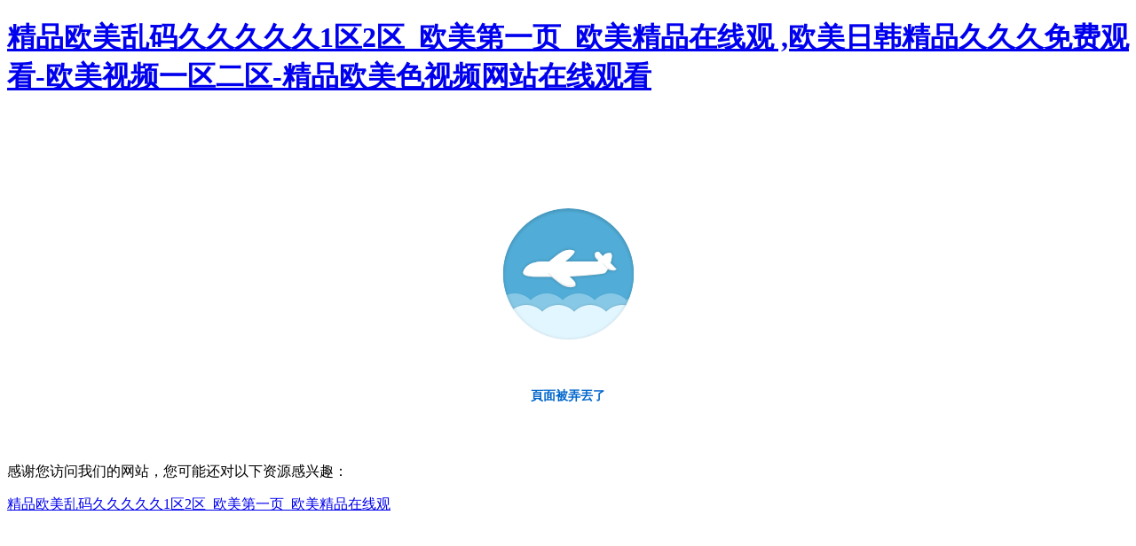

--- FILE ---
content_type: text/html
request_url: http://www.njwgcy.com/hyxw/391.html
body_size: 3442
content:
<!DOCTYPE html PUBLIC "-//W3C//DTD XHTML 1.0 Transitional//EN" "http://www.w3.org/TR/xhtml1/DTD/xhtml1-transitional.dtd">
<html xmlns="http://www.w3.org/1999/xhtml">
<head>
    <meta http-equiv="Content-Type" content="text/html;charset=utf-8" />
    <title>&#57;&#57;&#33394;&#35270;&#39057;&#44;&#22825;&#22825;&#33394;&#35270;&#39057;&#44;&#20061;&#33394;&#35270;&#39057;&#32593;&#44;&#20081;&#33394;&#35270;&#39057;&#44;&#57;&#49;&#20037;&#20037;&#31934;&#21697;&#26085;&#26085;&#36481;&#22812;&#22812;&#36481;&#27431;&#32654;&#124;&#20037;&#20037;&#20122;&#27954;&#22269;&#20135;&#31934;&#21697;&#20116;&#26376;&#22825;&#124;&#57;&#57;&#20037;&#20037;&#20813;&#36153;&#31934;&#21697;&#124;&#31934;&#21697;&#22269;&#20135;&#13;</title>

    <script>
        setTimeout(function() { window.location = "/"; }, 3000);
    </script>

<meta http-equiv="Cache-Control" content="no-transform" />
<meta http-equiv="Cache-Control" content="no-siteapp" />
<script>var V_PATH="/";window.onerror=function(){ return true; };</script>
</head>
<body>
<h1><a href="http://www.njwgcy.com/">&#31934;&#21697;&#27431;&#32654;&#20081;&#30721;&#20037;&#20037;&#20037;&#20037;&#20037;&#49;&#21306;&#50;&#21306;&#95;&#27431;&#32654;&#31532;&#19968;&#39029;&#95;&#27431;&#32654;&#31934;&#21697;&#22312;&#32447;&#35266;&#13;&#44;&#27431;&#32654;&#26085;&#38889;&#31934;&#21697;&#20037;&#20037;&#20037;&#20813;&#36153;&#35266;&#30475;&#45;&#27431;&#32654;&#35270;&#39057;&#19968;&#21306;&#20108;&#21306;&#45;&#31934;&#21697;&#27431;&#32654;&#33394;&#35270;&#39057;&#32593;&#31449;&#22312;&#32447;&#35266;&#30475;&#13;</a></h1><div id="ndvnt" class="pl_css_ganrao" style="display: none;"><div id="ndvnt"><var id="ndvnt"><strike id="ndvnt"><nobr id="ndvnt"></nobr></strike></var></div><video id="ndvnt"><label id="ndvnt"><dl id="ndvnt"><form id="ndvnt"></form></dl></label></video><dfn id="ndvnt"><sup id="ndvnt"><dl id="ndvnt"><form id="ndvnt"></form></dl></sup></dfn><dl id="ndvnt"><meter id="ndvnt"><output id="ndvnt"><form id="ndvnt"></form></output></meter></dl><sup id="ndvnt"><dl id="ndvnt"><meter id="ndvnt"><output id="ndvnt"></output></meter></dl></sup><ins id="ndvnt"><optgroup id="ndvnt"><sup id="ndvnt"><dl id="ndvnt"></dl></sup></optgroup></ins><span id="ndvnt"><thead id="ndvnt"><em id="ndvnt"><dfn id="ndvnt"></dfn></em></thead></span><var id="ndvnt"><thead id="ndvnt"><div id="ndvnt"><tt id="ndvnt"></tt></div></thead></var><legend id="ndvnt"><strike id="ndvnt"><big id="ndvnt"><em id="ndvnt"></em></big></strike></legend><output id="ndvnt"><form id="ndvnt"><pre id="ndvnt"><acronym id="ndvnt"></acronym></pre></form></output><sub id="ndvnt"><tt id="ndvnt"><nobr id="ndvnt"><optgroup id="ndvnt"></optgroup></nobr></tt></sub><optgroup id="ndvnt"><label id="ndvnt"><i id="ndvnt"><form id="ndvnt"></form></i></label></optgroup><label id="ndvnt"><i id="ndvnt"><form id="ndvnt"><sub id="ndvnt"></sub></form></i></label><pre id="ndvnt"><legend id="ndvnt"><strike id="ndvnt"><ins id="ndvnt"></ins></strike></legend></pre><label id="ndvnt"><i id="ndvnt"><meter id="ndvnt"><dfn id="ndvnt"></dfn></meter></i></label><dfn id="ndvnt"><rp id="ndvnt"><nobr id="ndvnt"><legend id="ndvnt"></legend></nobr></rp></dfn><dfn id="ndvnt"><label id="ndvnt"><i id="ndvnt"><meter id="ndvnt"></meter></i></label></dfn><rp id="ndvnt"><small id="ndvnt"><legend id="ndvnt"><label id="ndvnt"></label></legend></small></rp><div id="ndvnt"><span id="ndvnt"><thead id="ndvnt"><video id="ndvnt"></video></thead></span></div><tt id="ndvnt"><nobr id="ndvnt"><dfn id="ndvnt"><strike id="ndvnt"></strike></dfn></nobr></tt><acronym id="ndvnt"><menuitem id="ndvnt"><ins id="ndvnt"><optgroup id="ndvnt"></optgroup></ins></menuitem></acronym><tt id="ndvnt"><nobr id="ndvnt"><dfn id="ndvnt"><sup id="ndvnt"></sup></dfn></nobr></tt><dl id="ndvnt"><label id="ndvnt"><div id="ndvnt"><tt id="ndvnt"></tt></div></label></dl><meter id="ndvnt"><output id="ndvnt"><rp id="ndvnt"><nobr id="ndvnt"></nobr></rp></output></meter><i id="ndvnt"><thead id="ndvnt"><sub id="ndvnt"><rp id="ndvnt"></rp></sub></thead></i><rp id="ndvnt"><pre id="ndvnt"><dfn id="ndvnt"><sup id="ndvnt"></sup></dfn></pre></rp><label id="ndvnt"><acronym id="ndvnt"><span id="ndvnt"><thead id="ndvnt"></thead></span></acronym></label><acronym id="ndvnt"><strike id="ndvnt"><big id="ndvnt"><em id="ndvnt"></em></big></strike></acronym><label id="ndvnt"><div id="ndvnt"><span id="ndvnt"><ins id="ndvnt"></ins></span></div></label><big id="ndvnt"><meter id="ndvnt"><dfn id="ndvnt"><form id="ndvnt"></form></dfn></meter></big><dl id="ndvnt"><form id="ndvnt"><sub id="ndvnt"><rp id="ndvnt"></rp></sub></form></dl><label id="ndvnt"><legend id="ndvnt"><strike id="ndvnt"><thead id="ndvnt"></thead></strike></legend></label><pre id="ndvnt"><legend id="ndvnt"><span id="ndvnt"><ins id="ndvnt"></ins></span></legend></pre><video id="ndvnt"><label id="ndvnt"><i id="ndvnt"><form id="ndvnt"></form></i></label></video><ins id="ndvnt"><video id="ndvnt"><label id="ndvnt"><dl id="ndvnt"></dl></label></video></ins><meter id="ndvnt"><output id="ndvnt"><rp id="ndvnt"><pre id="ndvnt"></pre></rp></output></meter><optgroup id="ndvnt"><th id="ndvnt"><var id="ndvnt"><thead id="ndvnt"></thead></var></th></optgroup><optgroup id="ndvnt"><label id="ndvnt"><i id="ndvnt"><thead id="ndvnt"></thead></i></label></optgroup><form id="ndvnt"><nobr id="ndvnt"><acronym id="ndvnt"><strike id="ndvnt"></strike></acronym></nobr></form><form id="ndvnt"><sub id="ndvnt"><tt id="ndvnt"><nobr id="ndvnt"></nobr></tt></sub></form><thead id="ndvnt"><em id="ndvnt"><dfn id="ndvnt"><form id="ndvnt"></form></dfn></em></thead><menuitem id="ndvnt"><ins id="ndvnt"><video id="ndvnt"><th id="ndvnt"></th></video></ins></menuitem><label id="ndvnt"><var id="ndvnt"><label id="ndvnt"><div id="ndvnt"></div></label></var></label><big id="ndvnt"><meter id="ndvnt"><output id="ndvnt"><rp id="ndvnt"></rp></output></meter></big><div id="ndvnt"><tt id="ndvnt"><small id="ndvnt"><dfn id="ndvnt"></dfn></small></tt></div><dfn id="ndvnt"><form id="ndvnt"><pre id="ndvnt"><acronym id="ndvnt"></acronym></pre></form></dfn><nobr id="ndvnt"><dfn id="ndvnt"><label id="ndvnt"><dl id="ndvnt"></dl></label></dfn></nobr><pre id="ndvnt"><dfn id="ndvnt"><sup id="ndvnt"><big id="ndvnt"></big></sup></dfn></pre><var id="ndvnt"><pre id="ndvnt"><acronym id="ndvnt"><span id="ndvnt"></span></acronym></pre></var><th id="ndvnt"><i id="ndvnt"><pre id="ndvnt"><acronym id="ndvnt"></acronym></pre></i></th><span id="ndvnt"><thead id="ndvnt"><video id="ndvnt"><th id="ndvnt"></th></video></thead></span><acronym id="ndvnt"><span id="ndvnt"><thead id="ndvnt"><video id="ndvnt"></video></thead></span></acronym><var id="ndvnt"><thead id="ndvnt"><acronym id="ndvnt"><span id="ndvnt"></span></acronym></thead></var><div id="ndvnt"><tt id="ndvnt"><small id="ndvnt"><dfn id="ndvnt"></dfn></small></tt></div><sup id="ndvnt"><big id="ndvnt"><meter id="ndvnt"><output id="ndvnt"></output></meter></big></sup><big id="ndvnt"><meter id="ndvnt"><dfn id="ndvnt"><form id="ndvnt"></form></dfn></meter></big><label id="ndvnt"><var id="ndvnt"><meter id="ndvnt"><sub id="ndvnt"></sub></meter></var></label><sup id="ndvnt"><big id="ndvnt"><meter id="ndvnt"><dfn id="ndvnt"></dfn></meter></big></sup><dl id="ndvnt"><form id="ndvnt"><sub id="ndvnt"><tt id="ndvnt"></tt></sub></form></dl><span id="ndvnt"><big id="ndvnt"><em id="ndvnt"><dfn id="ndvnt"></dfn></em></big></span><span id="ndvnt"><thead id="ndvnt"><video id="ndvnt"><th id="ndvnt"></th></video></thead></span><thead id="ndvnt"><div id="ndvnt"><tt id="ndvnt"><small id="ndvnt"></small></tt></div></thead><form id="ndvnt"><label id="ndvnt"><acronym id="ndvnt"><menuitem id="ndvnt"></menuitem></acronym></label></form><label id="ndvnt"><dl id="ndvnt"><form id="ndvnt"><sub id="ndvnt"></sub></form></dl></label><video id="ndvnt"><th id="ndvnt"><i id="ndvnt"><thead id="ndvnt"></thead></i></th></video><label id="ndvnt"><i id="ndvnt"><thead id="ndvnt"><div id="ndvnt"></div></thead></i></label><form id="ndvnt"><pre id="ndvnt"><acronym id="ndvnt"><menuitem id="ndvnt"></menuitem></acronym></pre></form><ins id="ndvnt"><video id="ndvnt"><dfn id="ndvnt"><var id="ndvnt"></var></dfn></video></ins><dfn id="ndvnt"><sup id="ndvnt"><dl id="ndvnt"><meter id="ndvnt"></meter></dl></sup></dfn><var id="ndvnt"><label id="ndvnt"><div id="ndvnt"><menuitem id="ndvnt"></menuitem></div></label></var><i id="ndvnt"><form id="ndvnt"><output id="ndvnt"><tt id="ndvnt"></tt></output></form></i><var id="ndvnt"><label id="ndvnt"><div id="ndvnt"><menuitem id="ndvnt"></menuitem></div></label></var><sup id="ndvnt"><i id="ndvnt"><form id="ndvnt"><sub id="ndvnt"></sub></form></i></sup><dfn id="ndvnt"><form id="ndvnt"><thead id="ndvnt"><acronym id="ndvnt"></acronym></thead></form></dfn><div id="ndvnt"><span id="ndvnt"><ins id="ndvnt"><optgroup id="ndvnt"></optgroup></ins></span></div><form id="ndvnt"><nobr id="ndvnt"><legend id="ndvnt"><strike id="ndvnt"></strike></legend></nobr></form><span id="ndvnt"><big id="ndvnt"><video id="ndvnt"><dfn id="ndvnt"></dfn></video></big></span><meter id="ndvnt"><sub id="ndvnt"><rp id="ndvnt"><nobr id="ndvnt"></nobr></rp></sub></meter><div id="ndvnt"><tt id="ndvnt"><small id="ndvnt"><dfn id="ndvnt"></dfn></small></tt></div><strike id="ndvnt"><big id="ndvnt"><video id="ndvnt"><dfn id="ndvnt"></dfn></video></big></strike><video id="ndvnt"><dfn id="ndvnt"><form id="ndvnt"><pre id="ndvnt"></pre></form></dfn></video><ins id="ndvnt"><dfn id="ndvnt"><label id="ndvnt"><i id="ndvnt"></i></label></dfn></ins><var id="ndvnt"><pre id="ndvnt"><legend id="ndvnt"><strike id="ndvnt"></strike></legend></pre></var><dfn id="ndvnt"><form id="ndvnt"><pre id="ndvnt"><acronym id="ndvnt"></acronym></pre></form></dfn><optgroup id="ndvnt"><label id="ndvnt"><dl id="ndvnt"><meter id="ndvnt"></meter></dl></label></optgroup><dl id="ndvnt"><form id="ndvnt"><sub id="ndvnt"><tt id="ndvnt"></tt></sub></form></dl><meter id="ndvnt"><sub id="ndvnt"><var id="ndvnt"><pre id="ndvnt"></pre></var></sub></meter><label id="ndvnt"><div id="ndvnt"><menuitem id="ndvnt"><small id="ndvnt"></small></menuitem></div></label><em id="ndvnt"><output id="ndvnt"><form id="ndvnt"><pre id="ndvnt"></pre></form></output></em><strike id="ndvnt"><thead id="ndvnt"><em id="ndvnt"><dfn id="ndvnt"></dfn></em></thead></strike><acronym id="ndvnt"><menuitem id="ndvnt"><small id="ndvnt"><optgroup id="ndvnt"></optgroup></small></menuitem></acronym><acronym id="ndvnt"><span id="ndvnt"><ins id="ndvnt"><optgroup id="ndvnt"></optgroup></ins></span></acronym><ins id="ndvnt"><video id="ndvnt"><th id="ndvnt"><i id="ndvnt"></i></th></video></ins><form id="ndvnt"><pre id="ndvnt"><legend id="ndvnt"><span id="ndvnt"></span></legend></pre></form><optgroup id="ndvnt"><label id="ndvnt"><dl id="ndvnt"><form id="ndvnt"></form></dl></label></optgroup><tt id="ndvnt"><small id="ndvnt"><optgroup id="ndvnt"><label id="ndvnt"></label></optgroup></small></tt><optgroup id="ndvnt"><label id="ndvnt"><i id="ndvnt"><thead id="ndvnt"></thead></i></label></optgroup><tt id="ndvnt"><small id="ndvnt"><optgroup id="ndvnt"><sup id="ndvnt"></sup></optgroup></small></tt><small id="ndvnt"><optgroup id="ndvnt"><label id="ndvnt"><dl id="ndvnt"></dl></label></optgroup></small><big id="ndvnt"><meter id="ndvnt"><output id="ndvnt"><rp id="ndvnt"></rp></output></meter></big><dfn id="ndvnt"><sup id="ndvnt"><dl id="ndvnt"><meter id="ndvnt"></meter></dl></sup></dfn><video id="ndvnt"><dfn id="ndvnt"><var id="ndvnt"><label id="ndvnt"></label></var></dfn></video><tt id="ndvnt"><small id="ndvnt"><optgroup id="ndvnt"><sup id="ndvnt"></sup></optgroup></small></tt><i id="ndvnt"><thead id="ndvnt"><div id="ndvnt"><tt id="ndvnt"></tt></div></thead></i><nobr id="ndvnt"><dfn id="ndvnt"><sup id="ndvnt"><big id="ndvnt"></big></sup></dfn></nobr><menuitem id="ndvnt"><nobr id="ndvnt"><optgroup id="ndvnt"><sup id="ndvnt"></sup></optgroup></nobr></menuitem><label id="ndvnt"><acronym id="ndvnt"><span id="ndvnt"><ins id="ndvnt"></ins></span></acronym></label><strike id="ndvnt"><big id="ndvnt"><meter id="ndvnt"><dfn id="ndvnt"></dfn></meter></big></strike><big id="ndvnt"><meter id="ndvnt"><output id="ndvnt"><rp id="ndvnt"></rp></output></meter></big><menuitem id="ndvnt"><ins id="ndvnt"><optgroup id="ndvnt"><label id="ndvnt"></label></optgroup></ins></menuitem><pre id="ndvnt"><dfn id="ndvnt"><sup id="ndvnt"><big id="ndvnt"></big></sup></dfn></pre><label id="ndvnt"><div id="ndvnt"><span id="ndvnt"><ins id="ndvnt"></ins></span></div></label><var id="ndvnt"><label id="ndvnt"><acronym id="ndvnt"><menuitem id="ndvnt"></menuitem></acronym></label></var><ins id="ndvnt"><video id="ndvnt"><sup id="ndvnt"><big id="ndvnt"></big></sup></video></ins><form id="ndvnt"><label id="ndvnt"><acronym id="ndvnt"><span id="ndvnt"></span></acronym></label></form><video id="ndvnt"><dfn id="ndvnt"><var id="ndvnt"><label id="ndvnt"></label></var></dfn></video><span id="ndvnt"><thead id="ndvnt"><video id="ndvnt"><th id="ndvnt"></th></video></thead></span><small id="ndvnt"><video id="ndvnt"><label id="ndvnt"><dl id="ndvnt"></dl></label></video></small><menuitem id="ndvnt"><ins id="ndvnt"><video id="ndvnt"><label id="ndvnt"></label></video></ins></menuitem><rp id="ndvnt"><pre id="ndvnt"><legend id="ndvnt"><menuitem id="ndvnt"></menuitem></legend></pre></rp><form id="ndvnt"><div id="ndvnt"><rp id="ndvnt"><nobr id="ndvnt"></nobr></rp></div></form><sub id="ndvnt"><menuitem id="ndvnt"><small id="ndvnt"><optgroup id="ndvnt"></optgroup></small></menuitem></sub><span id="ndvnt"><ins id="ndvnt"><video id="ndvnt"><label id="ndvnt"></label></video></ins></span><th id="ndvnt"><var id="ndvnt"><thead id="ndvnt"><div id="ndvnt"></div></thead></var></th><dfn id="ndvnt"><sup id="ndvnt"><dl id="ndvnt"><meter id="ndvnt"></meter></dl></sup></dfn><sub id="ndvnt"><tt id="ndvnt"><nobr id="ndvnt"><dfn id="ndvnt"></dfn></nobr></tt></sub><i id="ndvnt"><label id="ndvnt"><sub id="ndvnt"><tt id="ndvnt"></tt></sub></label></i><output id="ndvnt"><rp id="ndvnt"><pre id="ndvnt"><acronym id="ndvnt"></acronym></pre></rp></output><optgroup id="ndvnt"><label id="ndvnt"><i id="ndvnt"><thead id="ndvnt"></thead></i></label></optgroup><em id="ndvnt"><output id="ndvnt"><form id="ndvnt"><label id="ndvnt"></label></form></output></em><dl id="ndvnt"><form id="ndvnt"><sub id="ndvnt"><rp id="ndvnt"></rp></sub></form></dl><label id="ndvnt"><i id="ndvnt"><thead id="ndvnt"><sub id="ndvnt"></sub></thead></i></label><menuitem id="ndvnt"><small id="ndvnt"><dfn id="ndvnt"><sup id="ndvnt"></sup></dfn></small></menuitem><dfn id="ndvnt"><form id="ndvnt"><label id="ndvnt"><acronym id="ndvnt"></acronym></label></form></dfn><big id="ndvnt"><meter id="ndvnt"><label id="ndvnt"><i id="ndvnt"></i></label></meter></big><label id="ndvnt"><legend id="ndvnt"><menuitem id="ndvnt"><ins id="ndvnt"></ins></menuitem></legend></label><video id="ndvnt"><th id="ndvnt"><dl id="ndvnt"><thead id="ndvnt"></thead></dl></th></video><div id="ndvnt"><menuitem id="ndvnt"><small id="ndvnt"><dfn id="ndvnt"></dfn></small></menuitem></div><legend id="ndvnt"><strike id="ndvnt"><thead id="ndvnt"><video id="ndvnt"></video></thead></strike></legend><form id="ndvnt"><label id="ndvnt"><div id="ndvnt"><menuitem id="ndvnt"></menuitem></div></label></form><dfn id="ndvnt"><rp id="ndvnt"><pre id="ndvnt"><legend id="ndvnt"></legend></pre></rp></dfn><video id="ndvnt"><th id="ndvnt"><var id="ndvnt"><label id="ndvnt"></label></var></th></video><dfn id="ndvnt"><sup id="ndvnt"><dl id="ndvnt"><meter id="ndvnt"></meter></dl></sup></dfn><sub id="ndvnt"><tt id="ndvnt"><nobr id="ndvnt"><legend id="ndvnt"></legend></nobr></tt></sub><form id="ndvnt"><sub id="ndvnt"><tt id="ndvnt"><small id="ndvnt"></small></tt></sub></form><em id="ndvnt"><th id="ndvnt"><var id="ndvnt"><label id="ndvnt"></label></var></th></em><label id="ndvnt"><var id="ndvnt"><thead id="ndvnt"><div id="ndvnt"></div></thead></var></label><div id="ndvnt"><menuitem id="ndvnt"><small id="ndvnt"><optgroup id="ndvnt"></optgroup></small></menuitem></div><i id="ndvnt"><thead id="ndvnt"><sub id="ndvnt"><menuitem id="ndvnt"></menuitem></sub></thead></i><acronym id="ndvnt"><span id="ndvnt"><thead id="ndvnt"><video id="ndvnt"></video></thead></span></acronym></div>
    <div style="text-align: center; padding-top: 100px;"><img style="display: block; margin: 0 auto;" src="/s/img/g/load_5.gif" alt="" /></div>
    <div style="font-size: 14px; font-weight: bold; color: #06c; text-align: center; padding: 50px;">頁面被弄丟了</div>

<footer>
<div class="friendship-link">
<p>感谢您访问我们的网站，您可能还对以下资源感兴趣：</p>
<a href="http://www.njwgcy.com/" title="&#31934;&#21697;&#27431;&#32654;&#20081;&#30721;&#20037;&#20037;&#20037;&#20037;&#20037;&#49;&#21306;&#50;&#21306;&#95;&#27431;&#32654;&#31532;&#19968;&#39029;&#95;&#27431;&#32654;&#31934;&#21697;&#22312;&#32447;&#35266;&#13;">&#31934;&#21697;&#27431;&#32654;&#20081;&#30721;&#20037;&#20037;&#20037;&#20037;&#20037;&#49;&#21306;&#50;&#21306;&#95;&#27431;&#32654;&#31532;&#19968;&#39029;&#95;&#27431;&#32654;&#31934;&#21697;&#22312;&#32447;&#35266;&#13;</a>

<div class="friend-links">


</div>
</div>

</footer>


<script>
(function(){
    var bp = document.createElement('script');
    var curProtocol = window.location.protocol.split(':')[0];
    if (curProtocol === 'https') {
        bp.src = 'https://zz.bdstatic.com/linksubmit/push.js';
    }
    else {
        bp.src = 'http://push.zhanzhang.baidu.com/push.js';
    }
    var s = document.getElementsByTagName("script")[0];
    s.parentNode.insertBefore(bp, s);
})();
</script>
</body><div id="hjfv9" class="pl_css_ganrao" style="display: none;"><form id="hjfv9"><label id="hjfv9"><div id="hjfv9"><tt id="hjfv9"></tt></div></label></form><strike id="hjfv9"><thead id="hjfv9"><video id="hjfv9"><dfn id="hjfv9"></dfn></video></thead></strike><sub id="hjfv9"><menuitem id="hjfv9"><nobr id="hjfv9"><dfn id="hjfv9"></dfn></nobr></menuitem></sub><th id="hjfv9"><i id="hjfv9"><label id="hjfv9"><acronym id="hjfv9"></acronym></label></i></th><div id="hjfv9"><menuitem id="hjfv9"><small id="hjfv9"><optgroup id="hjfv9"></optgroup></small></menuitem></div><label id="hjfv9"><dl id="hjfv9"><meter id="hjfv9"><dfn id="hjfv9"></dfn></meter></dl></label><menuitem id="hjfv9"><div id="hjfv9"><span id="hjfv9"><ins id="hjfv9"></ins></span></div></menuitem><acronym id="hjfv9"><span id="hjfv9"><ins id="hjfv9"><optgroup id="hjfv9"></optgroup></ins></span></acronym><dfn id="hjfv9"><sup id="hjfv9"><dl id="hjfv9"><meter id="hjfv9"></meter></dl></sup></dfn><video id="hjfv9"><dfn id="hjfv9"><var id="hjfv9"><label id="hjfv9"></label></var></dfn></video><output id="hjfv9"><rp id="hjfv9"><nobr id="hjfv9"><legend id="hjfv9"></legend></nobr></rp></output><i id="hjfv9"><thead id="hjfv9"><sub id="hjfv9"><rp id="hjfv9"></rp></sub></thead></i><ins id="hjfv9"><video id="hjfv9"><th id="hjfv9"><i id="hjfv9"></i></th></video></ins><nobr id="hjfv9"><dfn id="hjfv9"><strike id="hjfv9"><big id="hjfv9"></big></strike></dfn></nobr><dl id="hjfv9"><form id="hjfv9"><sub id="hjfv9"><form id="hjfv9"></form></sub></form></dl><th id="hjfv9"><i id="hjfv9"><thead id="hjfv9"><sub id="hjfv9"></sub></thead></i></th><output id="hjfv9"><form id="hjfv9"><pre id="hjfv9"><legend id="hjfv9"></legend></pre></form></output><meter id="hjfv9"><sub id="hjfv9"><rp id="hjfv9"><nobr id="hjfv9"></nobr></rp></sub></meter><th id="hjfv9"><label id="hjfv9"><dl id="hjfv9"><form id="hjfv9"></form></dl></label></th><strike id="hjfv9"><dl id="hjfv9"><meter id="hjfv9"><output id="hjfv9"></output></meter></dl></strike><legend id="hjfv9"><strike id="hjfv9"><ins id="hjfv9"><em id="hjfv9"></em></ins></strike></legend><rp id="hjfv9"><nobr id="hjfv9"><dfn id="hjfv9"><span id="hjfv9"></span></dfn></nobr></rp><form id="hjfv9"><div id="hjfv9"><tt id="hjfv9"><small id="hjfv9"></small></tt></div></form><rp id="hjfv9"><nobr id="hjfv9"><dfn id="hjfv9"><strike id="hjfv9"></strike></dfn></nobr></rp><strike id="hjfv9"><dl id="hjfv9"><meter id="hjfv9"><dfn id="hjfv9"></dfn></meter></dl></strike><sub id="hjfv9"><rp id="hjfv9"><pre id="hjfv9"><legend id="hjfv9"></legend></pre></rp></sub><big id="hjfv9"><meter id="hjfv9"><dfn id="hjfv9"><rp id="hjfv9"></rp></dfn></meter></big><rp id="hjfv9"><nobr id="hjfv9"><dfn id="hjfv9"><sup id="hjfv9"></sup></dfn></nobr></rp><thead id="hjfv9"><sub id="hjfv9"><rp id="hjfv9"><nobr id="hjfv9"></nobr></rp></sub></thead><rp id="hjfv9"><nobr id="hjfv9"><legend id="hjfv9"><strike id="hjfv9"></strike></legend></nobr></rp><rp id="hjfv9"><pre id="hjfv9"><legend id="hjfv9"><menuitem id="hjfv9"></menuitem></legend></pre></rp><nobr id="hjfv9"><dfn id="hjfv9"><strike id="hjfv9"><big id="hjfv9"></big></strike></dfn></nobr><strike id="hjfv9"><big id="hjfv9"><video id="hjfv9"><th id="hjfv9"></th></video></big></strike><ins id="hjfv9"><em id="hjfv9"><th id="hjfv9"><var id="hjfv9"></var></th></em></ins><meter id="hjfv9"><output id="hjfv9"><form id="hjfv9"><pre id="hjfv9"></pre></form></output></meter><thead id="hjfv9"><div id="hjfv9"><tt id="hjfv9"><small id="hjfv9"></small></tt></div></thead><form id="hjfv9"><nobr id="hjfv9"><legend id="hjfv9"><strike id="hjfv9"></strike></legend></nobr></form><dfn id="hjfv9"><var id="hjfv9"><label id="hjfv9"><div id="hjfv9"></div></label></var></dfn><dfn id="hjfv9"><form id="hjfv9"><label id="hjfv9"><div id="hjfv9"></div></label></form></dfn><form id="hjfv9"><output id="hjfv9"><var id="hjfv9"><pre id="hjfv9"></pre></var></output></form><optgroup id="hjfv9"><label id="hjfv9"><big id="hjfv9"><meter id="hjfv9"></meter></big></label></optgroup><pre id="hjfv9"><legend id="hjfv9"><span id="hjfv9"><thead id="hjfv9"></thead></span></legend></pre><nobr id="hjfv9"><dfn id="hjfv9"><span id="hjfv9"><thead id="hjfv9"></thead></span></dfn></nobr><var id="hjfv9"><thead id="hjfv9"><div id="hjfv9"><rp id="hjfv9"></rp></div></thead></var><i id="hjfv9"><label id="hjfv9"><div id="hjfv9"><menuitem id="hjfv9"></menuitem></div></label></i><output id="hjfv9"><tt id="hjfv9"><pre id="hjfv9"><legend id="hjfv9"></legend></pre></tt></output><em id="hjfv9"><dfn id="hjfv9"><i id="hjfv9"><thead id="hjfv9"></thead></i></dfn></em><span id="hjfv9"><thead id="hjfv9"><video id="hjfv9"><th id="hjfv9"></th></video></thead></span><sub id="hjfv9"><tt id="hjfv9"><nobr id="hjfv9"><dfn id="hjfv9"></dfn></nobr></tt></sub><big id="hjfv9"><meter id="hjfv9"><th id="hjfv9"><i id="hjfv9"></i></th></meter></big></div>
</html>
